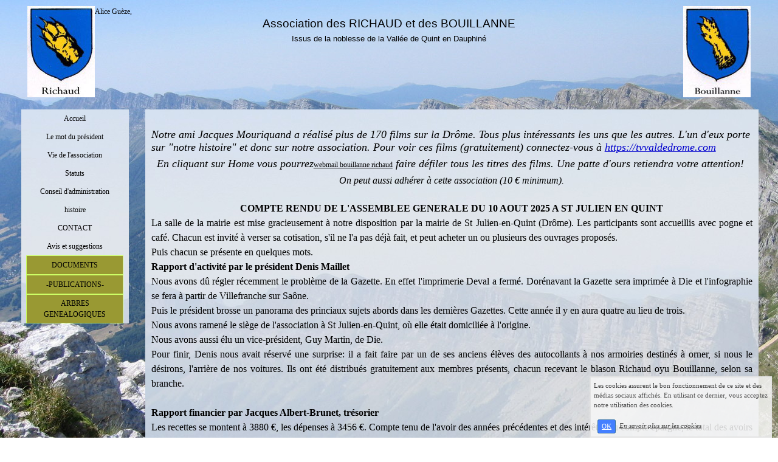

--- FILE ---
content_type: text/html; charset=UTF-8
request_url: https://www.asso-richaud-bouillanne.fr/vie-de-l-association.php
body_size: 7771
content:
<!DOCTYPE html><html lang="fr"><head><meta http-equiv="Content-Type" content="text/html; charset=utf-8"><title>descendance Richaud Bouillanne vie association</title><meta name="description" CONTENT="b&ucirc;cherons Richaud Bouillanne vall&eacute;e de Quint en Vercors sauvent le Dauphin anoblissement confirm&eacute; Louis XI 1446 : descendance noble patte d'ours vie de l'association richaud bouillanne"><meta name="viewport" content="width=device-width, initial-scale=1"><script src="//ajax.googleapis.com/ajax/libs/jquery/2.2.4/jquery.min.js" type="text/javascript"></script><script src="https://code.jquery.com/ui/1.12.1/jquery-ui.min.js"></script><script src="https://cdnjs.cloudflare.com/ajax/libs/popper.js/1.12.3/umd/popper.min.js" integrity="sha384-vFJXuSJphROIrBnz7yo7oB41mKfc8JzQZiCq4NCceLEaO4IHwicKwpJf9c9IpFgh" crossorigin="anonymous"></script><script src="https://maxcdn.bootstrapcdn.com/bootstrap/4.0.0-beta.2/js/bootstrap.min.js" integrity="sha384-alpBpkh1PFOepccYVYDB4do5UnbKysX5WZXm3XxPqe5iKTfUKjNkCk9SaVuEZflJ" crossorigin="anonymous"></script><script>responsiveBootstrapActive=true;</script><link href="https://www.wifeo.com/wifeostatic-s3/ressources/bootstrap4/css/bootstrap.min.css?v1" rel="stylesheet" /><link href="https://www.wifeo.com/wifeostatic-s3/ressources/bootstrap4/override-bootstrap.min.css?v1.37" rel="stylesheet" /><link id="wr_fdlgenerale" href="/format.css?1764062064" rel="stylesheet" type="text/css"><LINK REL="SHORTCUT ICON" href="https://www.wifeo.com/favicon-defaut.ico"></head><body><div class="global_top"><div class="zonesbase_entete wrentete" align="center">
                    <div class="width_entete container">
                        <div class="row row_entete ">
                            <div class="col-md-24">
                                <div align="left" class="content_entete ">

                                <div class="wrentete">Alice Gu&egrave;ze,&nbsp;<img alt="" src="https://www.asso-richaud-bouillanne.fr/images/a/arm/armoiries-richaud.jpg" style="float: left; width: 111px; height: 150px; " /><img alt="" src="https://www.asso-richaud-bouillanne.fr/images/a/arm/armoiries-bouillanne.jpg" style="float: right; width: 111px; height: 150px; " /> <h1 style="font-family: arial, helvetica, sans-serif; font-size: 14pt; color: rgb(0, 0, 0); text-align: center; ">Association des RICHAUD et des BOUILLANNE</h1> <h2 style="font-family: arial, helvetica, sans-serif; font-size: 10pt; color: rgb(0, 0, 0); text-align: center; ">Issus de la noblesse de la Vall&eacute;e de Quint en Dauphin&eacute;</h2> </div>

                                <div style="clear:both;"></div>

                                </div>
                            </div>
                        </div>
                    </div>
                </div></div><div class="zonesbase_main" align="center">
            <div class="width_tablemain container">
                <div class="row row_tablemain "><div class="col-md-4 wr_dispmenu"><div class="content_menuverti ">

                        <script type="text/javascript">$(function() { $('.wifeo_rubrique > a').click(function() { if ($(this).next().is(':visible')) { $( '.wifeo_sousmenu').slideUp(300); } else { $( '.wifeo_sousmenu').slideUp(300); $(this).next().slideToggle(300); } }); });</script><script type="text/javascript">$( window ).ready(function(){if(typeaffmobile=="affmobile" && responsiveBootstrapActive==false){$(".m_wifeo_open").css("display" , "block");
		$( "nav .wifeo_conteneur_menu" ).attr( "class" , "m_wifeo_conteneur_menu" );
		$( "nav .wifeo_rubrique" ).attr( "class" , "m_wifeo_rubrique" );
		$( "nav .wifeo_pagemenu" ).attr( "class" , "m_wifeo_pagemenu" );
		$( "nav .wifeo_pagesousmenu" ).attr( "class" , "m_wifeo_pagesousmenu" );
		$( "nav .wifeo_sousmenu" ).attr( "class" , "m_wifeo_sousmenu" );

		var isMenuOpen = false;
		$(".wr_opnmenu").click(function()	
		{
			$(".wr_dispmenu").css("display","block");
			
		      $(".m_wifeo_conteneur_menu").clearQueue().animate({
		          left : "0%"
		        });
			  
		        $(".wr_clssrtbl").fadeIn("fast");
				$(".wr_fdgrs").fadeIn("fast");
				
		      isMenuOpen = true;
		});
		
		
		
		
		$(".wr_clssrtbl, .wr_fdgrs").click(function()	
		{
			if (isMenuOpen == true)
			{
				 $(".m_wifeo_conteneur_menu").clearQueue().animate({
																
		          left : "-90%"
		        }).queue(function() {$(".wr_dispmenu").css("display","none");$(".wr_dispmenu").css("display","none");});	
				 
		      isMenuOpen = false;
			}
			
			$(".wr_clssrtbl").fadeOut("fast");
			$(".wr_fdgrs").fadeOut("fast");
		});}});</script><nav><div class='wifeo_conteneur_menu'><div class='wifeo_pagemenu'><a href='index.php'>Accueil</a></div><div class='wifeo_pagemenu'><a href='le-mot-du-president.php'>Le mot du pr&eacute;sident</a></div><div class='wifeo_pagemenu'><a href='vie-de-l-association.php'>Vie de l'association</a></div><div class='wifeo_pagemenu'><a href='statuts.php'>Statuts</a></div><div class='wifeo_pagemenu'><a href='conseil-d-administration.php'>Conseil d'administration</a></div><div class='wifeo_pagemenu'><a href='histoire.php'>histoire</a></div><div class='wifeo_pagemenu'><a href='contact.php'>CONTACT</a></div><div class='wifeo_pagemenu'><a href='avis-et-suggestions.php'>Avis et suggestions</a></div><div class='wifeo_rubrique'><a href='#mw999'>DOCUMENTS</a><div class='wifeo_sousmenu'><div class='wifeo_pagesousmenu'><a href='documents.php'>Documents</a></div><div class='wifeo_pagesousmenu'><a href='chronologie.php'>Chronologie</a></div><div class='wifeo_pagesousmenu'><a href='inventaire-des-titres-de-noblesse.php'>Inventaire des Titres de Noblesse</a></div><div class='wifeo_pagesousmenu'><a href='inventaire-de-production.php'>Inventaire de Production</a></div><div class='wifeo_pagesousmenu'><a href='certificat-de-noblesse.php'>Certificat de Noblesse</a></div></div></div><div class='wifeo_rubrique'><a href='#mw999'>-PUBLICATIONS-</a><div class='wifeo_sousmenu'><div class='wifeo_pagesousmenu'><a href='la-bd.php'>LA BD</a></div><div class='wifeo_pagesousmenu'><a href='gazette-de-l-ours.php'>Gazette de l'Ours</a></div><div class='wifeo_pagesousmenu'><a href='autres-publications.php'>Autres publications</a></div></div></div><div class='wifeo_rubrique'><a href='#mw999'>ARBRES GENEALOGIQUES</a><div class='wifeo_sousmenu'><div class='wifeo_pagesousmenu'><a href='alice-gueze.php'>Alice GUEZE</a></div><div class='wifeo_pagesousmenu'><a href='aline-bouillanne.php'>Aline Bouillanne</a></div><div class='wifeo_pagesousmenu'><a href='andre-di-domenico.php'>Andr&eacute; di Domenico</a></div><div class='wifeo_pagesousmenu'><a href='andre-richaud.php'>Andr&eacute; Richaud</a></div><div class='wifeo_pagesousmenu'><a href='armelle-boyer-de-bouillane.php'>Armelle Boyer de Bouillane</a></div><div class='wifeo_pagesousmenu'><a href='berard-de-richaud-pourchet.php'>B&eacute;rard de Richaud-Pourchet</a></div><div class='wifeo_pagesousmenu'><a href='bouillanne-saint-martin.php'>Bouillanne Saint-Martin</a></div><div class='wifeo_pagesousmenu'><a href='boyer-de-bouillanne.php'>Boyer de Bouillanne</a></div><div class='wifeo_pagesousmenu'><a href='branche-osee-bouillanne-saint-martin.php'>Branche Os&eacute;e, Bouillanne Saint-Martin</a></div><div class='wifeo_pagesousmenu'><a href='arbre-famille-richaud.php'>famille Richaud de Marignac</a></div><div class='wifeo_pagesousmenu'><a href='francois-de-richaud.php'>Fran&ccedil;ois de Richaud</a></div><div class='wifeo_pagesousmenu'><a href='gabrielle-de-richaud.php'>Gabrielle de Richaud</a></div><div class='wifeo_pagesousmenu'><a href='arbre-gaston-olivier-richaud.php'>Gaston Olivier Richaud</a></div><div class='wifeo_pagesousmenu'><a href='gerard-bouillanne.php'>G&eacute;rard Bouillanne</a></div><div class='wifeo_pagesousmenu'><a href='gisele-et-christine-correard.php'>Gis&egrave;le et Christine Corr&eacute;ard</a></div><div class='wifeo_pagesousmenu'><a href='guy-allard.php'>Arbres &eacute;tablis par Guy Allard</a></div><div class='wifeo_pagesousmenu'><a href='helyett-theron.php'>Helyett-Th&eacute;ron</a></div><div class='wifeo_pagesousmenu'><a href='j-puthiot-d-maillet.php'>J.Puthiot et D.Maillet</a></div><div class='wifeo_pagesousmenu'><a href='jacques-et-pierre-desbost.php'>Jacques et Pierre Desbost</a></div><div class='wifeo_pagesousmenu'><a href='jean-d-aspres.php'>Jean Daspres</a></div><div class='wifeo_pagesousmenu'><a href='jean-de-bouillanne-colombe.php'>Jean de Bouillanne-Colombe</a></div><div class='wifeo_pagesousmenu'><a href='jeanne-labrosse.php'>Jeanne Labrosse</a></div><div class='wifeo_pagesousmenu'><a href='jean-noel-de-bouillane-de-lacoste.php'>Jean-Noel de Bouillane de Lacoste</a></div><div class='wifeo_pagesousmenu'><a href='arbre-jean-pierre-oullier.php'>Jean-Pierre Oullier</a></div><div class='wifeo_pagesousmenu'><a href='arbre-louis-bouillanne.php'>Louis Bouillanne</a></div><div class='wifeo_pagesousmenu'><a href='madeleine-rolland.php'>Madeleine Rolland</a></div><div class='wifeo_pagesousmenu'><a href='marie-paule-llabador.php'>Marie-Paule Llabador</a></div><div class='wifeo_pagesousmenu'><a href='arbre-marie-philomene-richaud.php'>Marie Philom&egrave;ne Richaud</a></div><div class='wifeo_pagesousmenu'><a href='maurice-berard.php'>Maurice Berard</a></div><div class='wifeo_pagesousmenu'><a href='arbre-maurice-de-bouillanne-saint-martin.php'>Maurice de Bouillanne St Martin</a></div><div class='wifeo_pagesousmenu'><a href='paul-et-michele-wagnon.php'>Paul et Michele Wagnon</a></div><div class='wifeo_pagesousmenu'><a href='arbre-peatier-de-bouillanne.php'>P&eacute;atier de Bouillanne</a></div><div class='wifeo_pagesousmenu'><a href='viviane-simonet-et-jacques-albert-brunet.php'>Viviane Simonet et Jacques-Albert Brunet</a></div><div class='wifeo_pagesousmenu'><a href='daniel-josias-simonne-et-henri-honegger.php'>Daniel, Josias, Simonne et Henri Honegger</a></div><div class='wifeo_pagesousmenu'><a href='hyacinthe-richaud.php'>Hyacinthe Richaud</a></div><div class='wifeo_pagesousmenu'><a href='famille-de-richaud-des-tourtres.php'>Famille de Richaud, des Tourtres</a></div><div class='wifeo_pagesousmenu'><a href='theophile-honegger.php'>Th&eacute;ophile Honegger</a></div><div class='wifeo_pagesousmenu'><a href='descendance-de-bernard-de-ferre-sieur-de-la-verriere.php'>Descendance de Bernard de Ferre, sieur de la Verri&egrave;re</a></div><div class='wifeo_pagesousmenu'><a href='descendance-d-etienne-de-richaud.php'>Descendance d'Etienne de Richaud</a></div><div class='wifeo_pagesousmenu'><a href='berengere-breynat-descendance-de-jean-bouillane-.php'>B&eacute;reng&egrave;re Breynat (descendance de Jean Bouillane)</a></div><div class='wifeo_pagesousmenu'><a href='verriers-de-poet-laval.php'>verriers de Po&euml;t Laval</a></div><div class='wifeo_pagesousmenu'><a href='rene-girard-et-andre-de-richaud.php'>Ren&eacute; Girard et Andr&eacute; de Richaud</a></div><div class='wifeo_pagesousmenu'><a href='ulysse-richaud-arbre-agnatique-abrege.php'>Ulysse RICHAUD Arbre agnatique abr&eacute;g&eacute;</a></div><div class='wifeo_pagesousmenu'><a href='pierre-leblanc.php'>Pierre LEBLANC</a></div><div class='wifeo_pagesousmenu'><a href='descendance-de-jean-charles-victor-bouillanne.php'>Descendance de Jean Charles Victor BOUILLANNE</a></div><div class='wifeo_pagesousmenu'><a href='branche-esprit-lignee-des-bouillane-de-lacoste.php'>Branche Esprit, lign&eacute;e des Bouillane de Lacoste</a></div><div class='wifeo_pagesousmenu'><a href='mireille-masson.php'>Mireille Masson</a></div><div class='wifeo_pagesousmenu'><a href='arbre-michel-vallon.php'>Michel Vallon</a></div></div></div></div></nav>

                        <div style="clear:both;"></div> 

                   </div></div><div class="col-xl-20 col-lg-20 col-md-24 col-sm-24 col-24 offset-xl-0 offset-lg-2 offset-md-0 offset-sm-0 offset-0 wr_zcorpsmax  px-0 px-sm-0 px-md-3">
                <div align="left" class="content_corps container"><div class="row"><div class="col-24"><div class="wr-menu-topbar"><div class="wr-open-menu wr-item-topbar" style="width:40px;"><i class="fa fa-bars" aria-hidden="true"></i></div><a class="wr-a-logo-top" href="index.php"><div class="wr-logo-top wr-item-topbar"></div></a></div><div class="wr-fdgrs"></div><div class="wr-close-menu"><div class="wr-item-topbar"><i class="fa fa-times" aria-hidden="true"></i></div></div><h4><br /> <font size="4"><i>Notre ami Jacques Mouriquand a r&eacute;alis&eacute; plus de 170 films sur la Dr&ocirc;me. Tous plus int&eacute;ressants les uns que les autres. L&#39;un d&#39;eux porte sur &quot;notre histoire&quot; et donc sur notre association. Pour voir ces films (gratuitement) connectez-vous &agrave; <a data-saferedirecturl="https://www.google.com/url?q=https://tvvaldedrome.com&amp;source=gmail&amp;ust=1625168149534000&amp;usg=AFQjCNGUjVdN5bnCXpp94Lj8QwYfWcG6wA" href="https://tvvaldedrome.com" target="_blank"><font color="#0000CD">https://tvvaldedrome.com</font></a></i></font></h4> <h4 style="text-align: center;"><font size="4"><i>En cliquant sur Home vous pourrez</i></font><a href="http://webpanel.hosteur.com/webmail/?_task=mail&amp;_refresh=1&amp;_mbox=INBOX" style="font-size: 12px; text-align: left;">webmail bouillanne richaud</a><i style="font-size: large; color: inherit; font-family: inherit;">&nbsp;faire d&eacute;filer tous les titres des films. Une patte d&#39;ours retiendra votre attention!&nbsp;</i></h4> <h4 style="text-align: center;"><font size="3"><i>On peut aussi adh&eacute;rer &agrave; cette association (10 &euro; minimum).</i></font></h4> <div style="text-align: center;"><br /> <font size="3"><strong>COMPTE RENDU DE L&#39;ASSEMBLEE GENERALE DU 10 AOUT 2025 A ST JULIEN EN QUINT</strong></font></div> <div style="text-align: justify;"><font size="3">La salle de la mairie est mise gracieusement &agrave; notre disposition par la mairie de St Julien-en-Quint (Dr&ocirc;me). Les participants sont accueillis avec pogne et caf&eacute;. Chacun est invit&eacute; &agrave; verser sa cotisation, s&#39;il ne l&#39;a pas d&eacute;j&agrave; fait, et peut acheter un ou plusieurs des ouvrages propos&eacute;s.<br /> Puis chacun se pr&eacute;sente en quelques mots.<br /> <strong>Rapport d&#39;activit&eacute; par le pr&eacute;sident Denis Maillet</strong><br /> Nous avons d&ucirc; r&eacute;gler r&eacute;cemment le probl&egrave;me de la Gazette. En effet l&#39;imprimerie Deval a ferm&eacute;. Dor&eacute;navant la Gazette sera imprim&eacute;e &agrave; Die et l&#39;infographie se fera &agrave; partir de Villefranche sur Sa&ocirc;ne.<br /> Puis le pr&eacute;sident brosse un panorama des princiaux sujets abords dans les derni&egrave;res Gazettes. Cette ann&eacute;e il y en aura quatre au lieu de trois.<br /> Nous avons ramen&eacute; le si&egrave;ge de l&#39;association &agrave; St Julien-en-Quint, o&ugrave; elle &eacute;tait domicili&eacute;e &agrave; l&#39;origine.<br /> Nous avons aussi &eacute;lu un vice-pr&eacute;sident, Guy Martin, de Die.<br /> Pour finir, Denis nous avait r&eacute;serv&eacute; une surprise: il a fait faire par un de ses anciens &eacute;l&egrave;ves des autocollants &agrave; nos armoiries destin&eacute;s &agrave; orner, si nous le d&eacute;sirons, l&#39;arri&egrave;re de nos voitures. Ils ont &eacute;t&eacute; distribu&eacute;s gratuitement aux membres pr&eacute;sents, chacun recevant le blason Richaud oyu Bouillanne, selon sa branche.<br /> <br /> <strong>Rapport financier par Jacques Albert-Brunet, tr&eacute;sorier</strong><br /> Les recettes se montent &agrave; 3880 &euro;, les d&eacute;penses &agrave; 3456 &euro;. Compte tenu de l&#39;avoir des ann&eacute;es pr&eacute;c&eacute;dentes et des int&eacute;r&ecirc;tes du compte &eacute;pargne, le total des avoirs se monte &agrave; 5349 &euro;, ce qui donne un r&eacute;sultat positif de 1893 &euro;.<br /> &nbsp;Les deux rapports sont adopt&eacute;s &agrave; l&#39;unanimit&eacute;.<br /> <br /> <strong>Conf&eacute;rence d&#39;Henri Honegger sur les colporteurs</strong><br /> Notre cousin Henri Honegger, qui est un fid&egrave;le de nos assembl&eacute;es g&eacute;n&eacute;rales, est en possession du cahier d&#39;un anc&ecirc;tre colporteur dans la Dr&ocirc;me. Son contenu est passionnant, les prochaines Gazettes s&#39;en feront l&#39;&eacute;cho en vous livrant des recettes pour soigner tous les maux. Si au d&eacute;but ils &eacute;taient mal accueillis par les populations des villages, comme d&#39;ailleurs tous les &quot;&eacute;trangers&quot;, ils ont peu &agrave; peu trouv&eacute; leur place. Ils &eacute;taient attendus et permettait de diffuser des informations, y compris religieuses car certains &eacute;taient protestants et pouvaient proposer des bibles.<br /> Notre conf&eacute;rencier a &eacute;t&eacute; chaleureusement applaudi!<br /> <br /> <strong>La tombola</strong><br /> Organis&eacute;e par Guy Martin elle a rapport&eacute; une belle somme, pour le plus grand plaisir de notre tr&eacute;sorier!<br /> <br /> Puis ce fut la photo de famille, suivie de l&#39;ap&eacute;ritif, offert par les membres du conseil d&#39;administration et enfin le repas partag&eacute;, avec tout ce que les participants avaient apport&eacute;.</font></div> <div style="text-align: center;"><br /> <font size="3"><strong>COMPTE RENDU DU CONSEIL D&#39;ADMINISTRATION DU 14 DECEMBRE 2024</strong></font></div> <div><font size="3">Il s&#39;est tenu &agrave; Vercheny dans une salle du restaurant &quot;Le C&eacute;zanne&quot; mise gracieusement &agrave; notre diposition. Nous observons une minute de silence en m&eacute;moire de C&eacute;cile, l&#39;&eacute;pouse de notre pr&eacute;sident. Puis nous accueillons Camille LOHR, nouvelle membre du conseil.<br /> &nbsp; &nbsp; &nbsp; &nbsp; &nbsp; &nbsp; &nbsp; &nbsp; &nbsp; &nbsp; &nbsp; &nbsp; &nbsp; &nbsp; &nbsp; &nbsp; &nbsp; &nbsp; &nbsp;&nbsp;<img alt="" src="https://www.asso-richaud-bouillanne.fr/images/c/ca2/CA-20241214.jpg" style="width: 600px; height: 800px;" /><br /> Bonne nouvelle, le conseil municipal de St Julien en Quint vient d&#39;accepter &agrave; l&#39;unanimit&eacute; que notre association retrouve son ancienne domiciliation dans ce village, berceau de nos anc&ecirc;tres.<br /> Nous proc&eacute;dons ensuite &agrave; l&#39;&eacute;lection d&#39;un vice-pr&eacute;sident. Guy Martin, seul candidat, est &eacute;lu &agrave; l&#39;unanimit&eacute;.<br /> L&#39;imprimerie Deval &eacute;tant mise en liquidatiuon judiciaire nous traiterons d&eacute;sormais avec l&#39;imprimerie H&eacute;raldie, &agrave; Die. Ceci pour le cas o&ugrave; nous voudrions faire r&eacute;imprimer certains de nos ouvrages.&nbsp;</font><span style="font-size: medium;">Nous allons essayer de r&eacute;cup&eacute;rer nos fichiers informatiques actuellement sous s&eacute;questre &agrave; l&#39;imprimerie Deval.</span><span style="font-size: medium;">Toutefois en ce qui concerne la Gazette nous continuerons &agrave; travailler avec Fred, infographiste, et la Gazette sera imprim&eacute;e par l&#39;imprimerie Souquet &agrave; Romans.&nbsp;<br /> Nous rappelons le bon bilan de notre AG du 18 ao&ucirc;t.<br /> L&#39;AG de 2025 se tiendra &agrave; St Julien le 10 ao&ucirc;t prochain. Le th&egrave;me de la conf&eacute;rence sera &quot;Les colporteurs sous l&#39;ancien r&eacute;gime&quot;, par Henri Honegger, membre de notre association.<br /> Nous devrions participer au vide-grenier de St Julien organis&eacute; par le comit&eacute; des f&ecirc;tes, au printemps. Ce sera pour nous l&#39;occasion de pr&eacute;senter nos ouvrages et de nous faire ainsi mieux conna&icirc;tre de la population de St Julien.<br /> Les finances sont en bon &eacute;tat, mais nous d&eacute;plorons le non paiement de la cotisation de nombreux adh&eacute;rents. Ceux qui ont plus de deux ann&eacute;es de retard seront ray&eacute;s des listes et ne recevront donc plus la Gazette.&nbsp;<br /> La prochaine r&eacute;union du CA aura lieu &agrave; St Julien le 10 ou le 17 mai, selon la disponibilit&eacute; de la salle de la mairie.</span><br /> <br /> &nbsp;</div> <div style="text-align: center;">&nbsp;</div> <div style="clear:both;"></div></div>
                </div></div>
                </div></div>
            </div>
            </div><script  type="text/javascript">var _gaq = _gaq || [];_gaq.push(['_setAccount', 'UA-66025397-1'],['_trackPageview'],['_setAllowAnchor', true],['_trackPageLoadTime'],['b._setAccount', 'UA-607176-1'],['b._setDomainName', 'none'],['b._setAllowLinker', true],['b._setAllowAnchor', true],['b._setCustomVar', 1, 'affpub', '', 3],['b._trackPageview','/richaud-bouillanne/vie-de-l-association.php'],['b._trackPageLoadTime']);(function() {var ga = document.createElement('script'); ga.type = 'text/javascript'; ga.async = true;ga.src = ('https:' == document.location.protocol ? 'https://ssl' : 'http://www') + '.google-analytics.com/ga.js';var s = document.getElementsByTagName('script')[0]; s.parentNode.insertBefore(ga, s);})();</script><link rel="stylesheet" href="https://www.wifeo.com/wifeostatic-s3/ressources/wifeocss/common-vz.min.css?v1.02"><script src="https://www.wifeo.com/wifeostatic-s3/ressources/wifeojs/masonry.min.js?v1" type="text/javascript"></script><script type="text/javascript">var typeaffmobile; var affetroit; var affmobilefixe; if((/Android|iPhone|nokia|motorola|ipad|htc|blackberry|ipaq|amoi|benq|alcatel|iPod|Android|opera mini|sony|symbian|panasonic|philips|zte|phone|palm os|palm|hiptop|wpdesktop|avantgo|plucker|xiino|blazer|elaine|iris|3g_t|windows ce|opera mobi|windows ce; smartphone;|windows ce;iemobile/i.test(navigator.userAgent)) && (window.innerWidth < 1230)){var affetroit='y';if((/Android|iPhone|nokia|motorola|ipad|htc|blackberry|ipaq|amoi|benq|alcatel|iPod|Android|opera mini|sony|symbian|panasonic|philips|zte|phone|palm os|palm|hiptop|wpdesktop|avantgo|plucker|xiino|blazer|elaine|iris|3g_t|windows ce|opera mobi|windows ce; smartphone;|windows ce;iemobile/i.test(navigator.userAgent))){var typeaffmobile='affmobile'; var affmobilefixe='oui';}}var mdstatic=[];var mdcallback=[];var mdcback=[];var mdlibjs=[];</script><script src="/wifeolib.js?v25" type="text/javascript"></script><script src="https://use.fontawesome.com/edacead583.js"></script><script src="https://www.wifeo.com/wifeostatic-s3/ressources/modules/diaporama/lib.min.js?v1.1"></script><script>mdstatic.push("14");mdstatic.push("16");mdcallback[14]=callbackdiaporama;</script><style>.wifeomoduleexportable{width:10px;height:10px;}</style><script>wifsitename="richaud-bouillanne";wifdomain="asso-richaud-bouillanne.fr";</script><script src="https://www.wifeo.com/wifeostatic-s3/ressources/wifeojs/common-vz.min.js?v1.18" type="text/javascript"></script><script>$(document).ready( function() {if(typeof wifeoApp != "undefined") {wifeoApp.init(typeaffmobile);}});</script></body></html><!-- p richaud-bouillanne asso-richaud-bouillanne.fr 25/11/2025 10:14:24 --><script type="text/javascript">$(document).ready(function(){$("body").append('<div id="div_cnil_cookie" style="display:none;position:fixed;font-family:verdana;font-size:11px;color:#444444; z-index:350;width:300px;right:10px; bottom:0px; background-color:rgba(247,247,247,0.85); border:2px solid #e3e3e3; padding:5px 5px 5px 5px;">Les cookies assurent le bon fonctionnement de ce site et des médias sociaux affichés. En utilisant ce dernier, vous acceptez notre utilisation des cookies.<br/><br /><a class="btn btn-primary btn-sm mx-2 valid_cnil_cookie" href="#1123">OK</a><em><a href="service-infos-legales.html" style="color:#444444;">En savoir plus sur les cookies</a></em></div>').delay( 1000 ).queue(function (next) {$("#div_cnil_cookie").show(400);next();});$(".valid_cnil_cookie").click(function(){$(this).load('service-ajax.html','m=cookiechoice');$("#div_cnil_cookie").hide(300);});});</script>

--- FILE ---
content_type: application/javascript
request_url: https://www.wifeo.com/wifeostatic-s3/ressources/modules/diaporama/lib.min.js?v1.1
body_size: 2887
content:
var stoploadmini=[];var clearprev=[];function callbackdiaporama(g){var g='wifslide'+g;var a=$('.wifslideglobal[id="'+g+'"]');var j=a.attr('nbphotos');var k=a.attr('time_img');var l=a.attr('effect');var m=a.css('width');var n=a.css('height');var o=a.attr('btns');var p=a.attr('miniature');$("#"+g+" .wifslideimg ").css('max-width',m);$("#"+g+" .wifslideimg ").css('max-height',n);var q=1;var r={};if(l==="scale"){r={percent:100}}var s=$("#"+g+" .wifslideimg[idp='"+q+"']");var t='display:none;';if(s.length&&s.attr('src2')!=''){if(s.attr('typ')=='ytb'){var t='';s.html('<img src="https://img.youtube.com/vi/'+s.attr('src2')+'/0.jpg" height="'+s.attr('h')+'">')}else{s.attr('src',s.attr('src2'))}s=$("#"+g+" .wifslideimg[idp='"+(q+1)+"']");if(s.length&&s.attr('src2')!=''){if(s.attr('typ')=='ytb'){s.html('<img src="https://img.youtube.com/vi/'+s.attr('src2')+'/0.jpg" height="'+s.attr('h')+'">')}else{s.attr('src',s.attr('src2'))}}}wifeffect('show',$("#"+g+" .wifslideimg[idp='"+q+"']"),l,r);$("#"+g).append('<div style="position:absolute;top:0px; right:0px; cursor:pointer;" class="wifslideplay" iddiapo="'+g+'" statut="play"><img src="//www.wifeo.com/image_design_v3/diapo/pause.png" style="width:30px;height:30px;" /></div>');$(".wifslideplay[iddiapo='"+g+"']").click(function(){var a=$(this).attr('statut');play(a,'','')});var u=$("#"+g+" .wifslideimg[idp='"+q+"']").attr('legende');if(typeof u!==typeof undefined&&u!==false){$("#"+g).append('<div id="legende'+g+'" style="position:absolute;left:0px; bottom:0px; right:0px; background-color:rgba(0, 0, 0, 0.5);color:#ffffff; padding:10px;display:none;">'+u+'</div>');$("#legende"+g).slideDown(250)}if(o!='non'){if(o=='hover'){var v='style="overflow:hidden;width:0px;"'}else{var v=''}$("#"+g).append('<div class="wifslidenextprev" style="display:table;width:'+m+';position:absolute;top:45%;z-index:2;"><div style="display:table-row"><div style="display:table-cell;width:55px;" align="left"><div class="wifslideprev" iddiapo="'+g+'" '+v+'><img src="//www.wifeo.com/image_design_v3/diapo/prev.png" style="cursor:pointer;width:40px;height:40px;" /></div></div><div style="display:table-cell;" align="center"><img src="//www.wifeo.com/image_design_v3/diapo/playyt.png" style="height:50px;cursor:pointer;'+t+'" class="wifovl" iddiapo="'+g+'" /></div><div style="display:table-cell;width:55px;" align="right"><div class="wifslidenext" iddiapo="'+g+'" '+v+'><img src="//www.wifeo.com/image_design_v3/diapo/next.png" style="cursor:pointer;width:40px;height:40px;" /></div></div></div></div>');if(o=='hover'){$("#"+g).hover(function(){$(".wifslidenext[iddiapo='"+g+"'],.wifslideprev[iddiapo='"+g+"']").animate({width:"40px"},150)},function(){$(".wifslidenext[iddiapo='"+g+"'],.wifslideprev[iddiapo='"+g+"']").animate({width:"0px"},150)})}$(".wifslideprev[iddiapo='"+g+"']").click(function(){$(this).hide();var a=$(".wifslideplay[iddiapo='"+g+"']").attr('statut');if(a=='play'){play(a,wifslide_move,'prev')}else{wifslide_move('prev')}});$(".wifslidenext[iddiapo='"+g+"']").click(function(){$(this).hide();var a=$(".wifslideplay[iddiapo='"+g+"']").attr('statut');if(a=='play'){play(a,wifslide_move,'next')}else{wifslide_move('next')}})}else{$("#"+g).append('<div style="display:table;width:'+m+';position:absolute;top:45%;z-index:2;"><div style="display:table-row"><div style="display:table-cell;" align="center"><img src="//www.wifeo.com/image_design_v3/diapo/playyt.png" style="cursor:pointer;height:50px;'+t+'" class="wifovl" iddiapo="'+g+'" /></div></div></div>')}if(p=='oui'){$("#"+g).after('<div class="wifslideminiatures" style="display:table;width:'+m+';background-color:#191919;color:#ffffff;height:80px;border-spacing:0px"><div style="display:table-row"><div style="display:table-cell;"><div align="left" class="wifslideloadmini" iddiapo="'+g+'" style="overflow-x:auto;width:'+m+';"></div></div></div></div>');var x='';x+='<div style="display:table;"><div style="display:table-row">';var i=1;$("#"+g+" .wifslideimg").each(function(){if(!isNaN($(this).attr('idp'))){if($(this).attr('typ')=='ytb'){var a='https://img.youtube.com/vi/'+$(this).attr('src2')+'/0.jpg'}else{var a=$(this).attr('src')}x+='<div style="display:table-cell;padding:10px 10px 10px '+(i==1?'10':'0')+'px;position:relative;"><div style="background-color:rgba(0, 0, 0, 0.5); left:0px; right:0px; top:0px; bottom:0px;position:absolute;" class="wifslidegreymini wifslidemini" iddiapo="'+g+'" idp="'+$(this).attr('idp')+'" ></div><img class="wifslidemini" iddiapo="'+g+'" idp="'+$(this).attr('idp')+'" src="'+a+'" height="70" width="'+(70*(parseInt($(this).attr('rat'))/100))+'" /></div>';i++}});x+='</div></div">';$(".wifslideloadmini[iddiapo='"+g+"']").html(x).promise().done(function(){var a=wifslideloadlazy(g,1);$('.wifslideloadmini').scroll(function(){clearTimeout($.data(this,'time'+g));$.data(this,'time'+g,setTimeout(function(){a=wifslideloadlazy(g,a-1)},250))})});if(p=='oui'){surbrillance(1)}var y=true;$(".wifslidemini[iddiapo='"+g+"']").click(function(){$(".wifslidenext[iddiapo='"+g+"']").hide();$(".wifslideprev[iddiapo='"+g+"']").hide();clearInterval(z);if(y){y=false;var b=$(this).attr('idp');if(p=='oui'){surbrillance(b);scroll_auto(g,b)}$("#legende"+g).remove();var c=$("#"+g+" .wifslideimg[idp='"+b+"']").attr('legende');if(typeof c!='undefined'&&c!=''){$("#"+g).append('<div id="legende'+g+'" style="position:absolute;left:0px; bottom:0px; right:0px; background-color:rgba(0, 0, 0, 0.5);color:#ffffff; padding:10px;display:none;">'+c+'</div>');$("#legende"+g).slideDown(250)}$(".wifslideplay[iddiapo='"+g+"']").attr('statut','pause');$(".wifslideplay[iddiapo='"+g+"']").html('<img src="//www.wifeo.com/image_design_v3/diapo/play.png" style="width:30px;height:30px;" />');if(typeof clearprev[g]!='undefined'&&clearprev[g]=='oui'){$("#"+g+" .wifslideimg[idp='"+q+"']").html('');clearprev[g]=''}$('#'+g+' .wifovl').hide();$.when(wifeffect('hide',$("#"+g+" .wifslideimg[idp='"+q+"']"),l,r)).done(function(){q=b;var a=$("#"+g+" .wifslideimg[idp='"+q+"']");if(a.attr('typ')=='ytb'){$('#'+g+' .wifovl').show();a.html('<img src="https://img.youtube.com/vi/'+a.attr('src2')+'/0.jpg" height="'+a.attr('h')+'" >')}else{a.attr('src',a.attr('src2'))}wifeffect('show',$("#"+g+" .wifslideimg[idp='"+q+"']"),l,r);y=true;$(".wifslidenext[iddiapo='"+g+"']").show();$(".wifslideprev[iddiapo='"+g+"']").show()})}})}var z=setInterval(function(){wifslide_move('next')},k);function surbrillance(a){$(".wifslidegreymini[iddiapo='"+g+"']").fadeIn(250);$(".wifslidegreymini[iddiapo='"+g+"'][idp='"+a+"']").fadeOut(250)}function wifslide_move(d){$("#legende"+g).remove();if(typeof clearprev[g]!='undefined'&&clearprev[g]=='oui'){$("#"+g+" .wifslideimg[idp='"+q+"']").html('');clearprev[g]=''}$('#'+g+' .wifovl').hide();$.when(wifeffect('hide',$("#"+g+" .wifslideimg[idp='"+q+"']"),l,r)).done(function(){if(d=='next'&&(q==j||q>j)){q=0}q=(d=='next'?parseInt(q)+1:parseInt(q)-1);if(p=='oui'){surbrillance(q)}var a=$("#"+g+" .wifslideimg[idp='"+q+"']");if(a.length&&a.attr('src')=='//www.wifeo.com/image_design_v3/imgloader.png'&&a.attr('src2')!=''){if(a.attr('typ')=='ytb'){$('#'+g+' .wifovl').show();a.html('<img src="https://img.youtube.com/vi/'+a.attr('src2')+'/0.jpg" height="'+a.attr('h')+'" >')}else{a.attr('src',a.attr('src2'))}wifeffect('show',a,l,r)}else{if(a.attr('typ')=='ytb'){$('#'+g+' .wifovl').show();a.html('<img src="https://img.youtube.com/vi/'+a.attr('src2')+'/0.jpg" height="'+a.attr('h')+'">')}wifeffect('show',a,l,r)}if(d=='next'){var b=$("#"+g+" img[idp='"+(q+1)+"']");if(b.length&&b.attr('src2')!=''){b.attr('src',b.attr('src2'))}}var c=$("#"+g+" .wifslideimg[idp='"+q+"']").attr('legende');if(typeof c!==typeof undefined&&c!==false){$("#"+g).append('<div id="legende'+g+'" style="position:absolute;left:0px; bottom:0px; right:0px; background-color:rgba(0, 0, 0, 0.5);color:#ffffff; padding:10px;display:none;">'+c+'</div>');$("#legende"+g).slideDown(250)}if(o!='non'){$(".wifslidenext[iddiapo='"+g+"']").show();$(".wifslideprev[iddiapo='"+g+"']").show()}if(p=='oui'){scroll_auto(g,q)}});if(d=='prev'&&q==1){q=(parseInt(j)+1)}}function play(a,b,c){var d=$(".wifslideplay[iddiapo='"+g+"']");if(a=='play'){d.attr('statut','pause');d.html('<img src="//www.wifeo.com/image_design_v3/diapo/play.png" style="width:30px;height:30px;" />');clearInterval(z)}else if(a=='pause'){d.attr('statut','play');d.html('<img src="//www.wifeo.com/image_design_v3/diapo/pause.png" style="width:30px;height:30px;" />');z=setInterval(function(){wifslide_move('next')},k)}if(typeof b=='function'){b(c)}}$(window).blur(function(){$(".wifslideglobal").each(function(){var a=$(this).attr('id');play('play','','')})});$(document).on('click',".wifovl[iddiapo='"+g+"']",function(){var a=$(this).parents(".wifslideglobal").attr('id');var b=$("#"+a+" .wifslideimg:visible").attr('src2');var h=$("#"+a+" .wifslideimg:visible").attr('h');var w=$("#"+a+" .wifslideimg:visible").attr('w');play('play','','');$(this).hide();$("#"+a+" .wifslideimg:visible").html('<iframe width="'+w+'" height="'+h+'" src="https://www.youtube.com/embed/'+b+'?autoplay=1" frameborder="0" allowfullscreen></iframe>');clearprev[a]='oui'});$(".wifshare").hover(function(){var a=$(this).parents(".wifslideglobal").attr('id');play('play','','');$(this).children('div').animate({width:"120px"},100)},function(){$(this).children('div').animate({width:"0px"},100);play('pause','','')});$(".diaposhare").click(function(){var a=$(this).parents(".wifslideglobal").attr('id');var c=$(this).attr('rs');var b=$("#"+a+" .wifslideimg:visible");if(b.attr('typ')=='ytb'&&c=='pin'){var i='http%3A%2F%2Fimg.youtube.com%2Fvi%2F'+b.attr('src2')+'%2F0.jpg'}else if(b.attr('typ')=='ytb'){var i='https%3A%2F%2Fwww.youtube.com%2Fwatch%3Fv='+b.attr('src2')}else{var i=encodeURIComponent(b.attr('src2'))}if(c=='fb'){var d='www.facebook.com/sharer/sharer.php?app_id=&sdk=&display=popup&ref=plugin&src=share_button&u='+i}else if(c=='gg'){var d='plus.google.com/share?url='+i}else if(c=='tw'){var d='twitter.com/intent/tweet?url='+i}else{var d='www.pinterest.com/pin/create/button/?media='+i}if(window.innerWidth){var e=(window.innerWidth-500)/2;var f=(window.innerHeight-500)/2}else{var e=(document.body.clientWidth-500)/2;var f=(document.body.clientHeight-500)/2}window.open('https://'+d,'share','menubar=no, scrollbars=yes, top='+f+', left='+e+', width=500, height=500')})}function scroll_auto(a,b){var c=$(".wifslideglobal[id='"+a+"']").offset().left;var d=$(".wifslideloadmini[iddiapo='"+a+"']").scrollLeft();var e=$(".wifslidemini[iddiapo='"+a+"'][idp='"+b+"']").offset().left;$(".wifslideloadmini[iddiapo='"+a+"']").animate({scrollLeft:(e+d-c-10)},500).promise().done(function(){})}function wifslideloadlazy(a,b){if(stoploadmini[a]!=true){var c=$(".wifslideglobal[id='"+a+"']");var d=c.offset().left;var e=c.width();var f=c.attr('nbphotos');for(i=1;i<f-b+1;i++){var g=$(".wifslidemini[iddiapo='"+a+"'][idp='"+(b+i)+"']").offset().left;if(g<e+d){if($("#"+a+" .wifslideimg[idp='"+(b+i)+"']").length&&$("#"+a+" .wifslideimg[idp='"+(b+i)+"']").attr('src2')!=''){if($("#"+a+" .wifslideimg[idp='"+(b+i)+"']").attr('typ')=='ytb'){var h='https://img.youtube.com/vi/'+$("#"+a+" .wifslideimg[idp='"+(b+i)+"']").attr('src2')+'/0.jpg'}else{var h=$("#"+a+" .wifslideimg[idp='"+(b+i)+"']").attr('src2')}$("img[class='wifslidemini'][iddiapo='"+a+"'][idp='"+(b+i)+"']").attr('src',h)}}else{break}}if(f<b+i){stoploadmini[a]=true}return b+i}}function wifeffect(a,b,c,d){var e=jQuery.Deferred();if(a=='hide'){if(c=='highlight'){b.fadeOut(250,function(){e.resolve("hurray")})}else{b.hide(c,d,250,function(){e.resolve("hurray")})}}else{if(c=='highlight'){b.fadeIn(250,function(){e.resolve("hurray")})}else{b.show(c,d,250,function(){e.resolve("hurray")})}}return e.promise()}